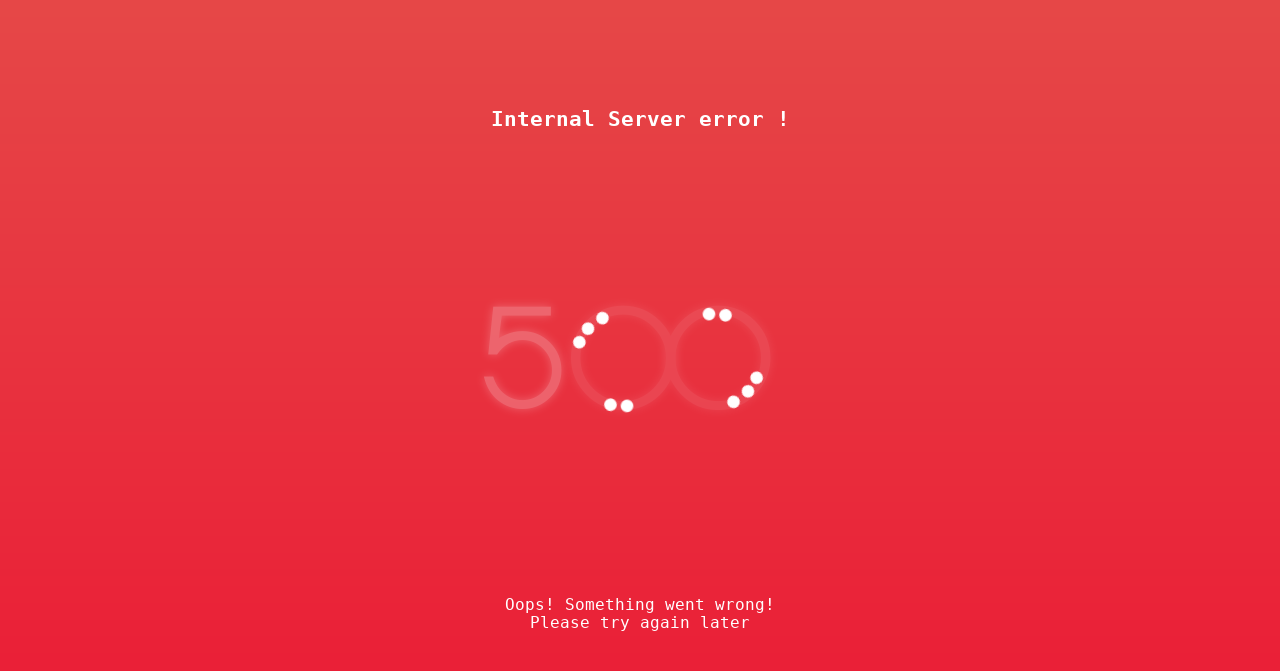

--- FILE ---
content_type: text/html
request_url: https://sincerehomedecor.com/Oops.html?aspxerrorpath=/Product/Model/Kitchen-Quartz-Countertops-Team-Efforts-PXQZ-807-8BS
body_size: 1337
content:

<html>
<head>
    <link href="https://fonts.googleapis.com/css?family=Poiret+One" rel="stylesheet">
    <style>

        *,
        *::after,
        *::before {
            box-sizing: border-box;
        }

        html,
        body {
            align-items: center;
            background: linear-gradient(#e64848, #eb1d36);
            color: white;
            display: flex;
            font: 2rem "Poiret One";
            height: 100vh;
            justify-content: center;
            margin: 0;
            padding: 0;
        }

        .box {
            height: 100px;
            margin: 0 10px;
            overflow: hidden;
            position: relative;
            transform: rotateZ(270deg) scale(1.05);
            width: 100px;
        }

            .box:nth-of-type(2) {
                left: -28px;
                transform: rotateX(-180deg) rotateY(180deg) rotateZ(270deg) scale(1.05);
            }

            .box span {
                animation: loader 4.8s infinite both;
                display: block;
                height: 100%;
                position: absolute;
                width: 100%;
            }

                .box span:nth-child(1) {
                    animation-delay: 0.2s;
                }

                .box span:nth-child(2) {
                    animation-delay: 0.4s;
                }

                .box span:nth-child(3) {
                    animation-delay: 0.6s;
                }

                .box span:nth-child(4) {
                    animation-delay: 0.8s;
                }

                .box span:nth-child(5) {
                    animation-delay: 1s;
                }

                .box span:nth-child(6) {
                    animation-delay: 1.2s;
                }

                .box span::after {
                    background: #fff;
                    border-radius: 50%;
                    content: "";
                    left: 50%;
                    padding: 6px;
                    position: absolute;
                    top: 0;
                    transform: translateX(-50%);
                }

        @keyframes loader {
            0% {
                opacity: 0;
                transform: rotate(180deg);
                animation-timing-function: ease-out;
            }

            5% {
                opacity: 1;
                transform: rotate(300deg);
                animation-timing-function: linear;
            }

            30% {
                transform: rotate(420deg);
                animation-timing-function: ease-in-out;
            }

            35% {
                transform: rotate(625deg);
                animation-timing-function: linear;
            }

            70% {
                transform: rotate(800deg);
                animation-timing-function: ease-out;
                opacity: 1;
            }

            75% {
                opacity: 0;
                transform: rotate(900deg);
                animation-timing-function: ease-out;
            }

            76% {
                opacity: 0;
                transform: rotate(900deg);
            }

            100% {
                opacity: 0;
                transform: rotate(900deg);
            }
        }

        h1 {
            text-shadow: 0 0 10px #fff;
            animation: blink 4.8s infinite both;
        }

            h1:nth-of-type(2) {
                animation: none;
                letter-spacing: -14px;
                margin: 0 auto;
                opacity: 0.1;
                padding-left: 41px;
                position: absolute;
                top: 50%;
                transform: translatey(-50%);
            }

        @keyframes blink {
            0%, 50%, 100% {
                opacity: 0.2;
            }

            25%, 75% {
                opacity: 1;
            }
        }

        h5,
        p {
            position: absolute;
            font-family: monospace;
        }

        h5 {
            top: 10%;
            font-size: 0.4em;
        }

        p {
            font-size: 0.3em;
            bottom: 10%;
            width: 50%;
            text-align: center;
        }

            p a {
                color: cyan;
            }
    </style>
</head>

<body>

    <h5>Internal Server error !</h5>
    <h1>5</h1>
    <h1>00</h1>
    <div class="box">
        <span></span><span></span>
        <span></span><span></span>
        <span></span>
    </div>
    <div class="box">
        <span></span><span></span>
        <span></span><span></span>
        <span></span>
    </div>
    <p>
        Oops! Something went wrong!
        <br />
        Please  try again later
    </p>
</body>
</html>